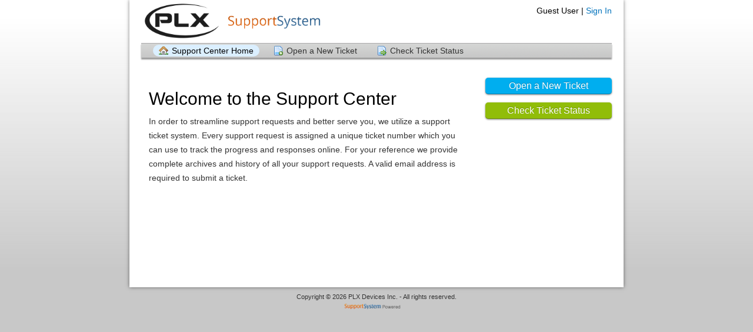

--- FILE ---
content_type: text/html; charset=UTF-8
request_url: https://plxdevices.supportsystem.com/index.php
body_size: 5321
content:
<!DOCTYPE html>
<html lang="en_US">
<head>
    <meta charset="utf-8">
    <meta http-equiv="X-UA-Compatible" content="IE=edge,chrome=1">
    <title>PLX Devices Inc.</title>
    <!-- Favicons -->
    <link rel="shortcut icon" type="image/png" href="/images/icon-16.png">
    <link rel="icon" type="image/png" sizes="16x16" href="/images/icon-16.png">
    <link rel="icon" type="image/png" sizes="72x72" href="/images/icon-72.png">
    <link rel="icon" type="image/png" sizes="114x114" href="/images/icon-114.png">
    <link rel="apple-touch-icon-precomposed" sizes="57x57" href="/images/icon-57.png">
    <link rel="apple-touch-icon-precomposed" sizes="72x72" href="/images/icon-72.png">
    <link rel="apple-touch-icon-precomposed" sizes="114x114" href="/images/icon-114.png">
    <meta name="description" content="customer support platform">
    <meta name="keywords" content="SupportSystem, Customer support system, support ticket system">
    <meta name="viewport" content="width=device-width, initial-scale=1">
	<link rel="stylesheet" href="/css/osticket.css?a88b54b" media="screen"/>
    <link rel="stylesheet" href="/assets/default/css/theme.css?a88b54b" media="screen"/>
    <link rel="stylesheet" href="/assets/default/css/print.css?a88b54b" media="print"/>
    <link rel="stylesheet" href="/css/typeahead.css?a88b54b"
         media="screen" />
    <link type="text/css" href="/css/ui-lightness/jquery-ui-1.13.2.custom.min.css?a88b54b"
        rel="stylesheet" media="screen" />
    <link rel="stylesheet" href="/css/jquery-ui-timepicker-addon.css?a88b54b" media="all"/>
    <link rel="stylesheet" href="/css/thread.css?a88b54b" media="screen"/>
    <link rel="stylesheet" href="/css/redactor.css?a88b54b" media="screen"/>
    <link type="text/css" rel="stylesheet" href="/css/font-awesome.min.css?a88b54b"/>
    <link type="text/css" rel="stylesheet" href="/css/flags.css?a88b54b"/>
    <link type="text/css" rel="stylesheet" href="/css/rtl.css?a88b54b"/>
    <link type="text/css" rel="stylesheet" href="/css/select2.min.css?a88b54b"/>
    <script type="text/javascript" src="/js/jquery-3.7.0.min.js?a88b54b"></script>
    <script type="text/javascript" src="/js/jquery-ui-1.13.2.custom.min.js?a88b54b"></script>
    <script type="text/javascript" src="/js/jquery-ui-timepicker-addon.js?a88b54b"></script>
    <script src="/js/osticket.js?a88b54b"></script>
    <script type="text/javascript" src="/js/filedrop.field.js?a88b54b"></script>
    <script src="/js/bootstrap-typeahead.js?a88b54b"></script>
    <script type="text/javascript" src="/js/redactor.min.js?a88b54b"></script>
    <script type="text/javascript" src="/js/redactor-plugins.js?a88b54b"></script>
    <script type="text/javascript" src="/js/redactor-osticket.js?a88b54b"></script>
    <script type="text/javascript" src="/js/select2.min.js?a88b54b"></script>
    
	<meta name="csrf_token" content="77a37bbecf25c7f111509b335038d575ff49d18a" />
</head>
<body>
    <div id="container">
                <div id="header">
            <div class="pull-right flush-right">
            <p>
                                 Guest User |                     <a href="/login.php">Sign In</a>
            </p>
            <p>
            </p>
            </div>
            <a class="pull-left" id="logo" href="/index.php"
            title="Support Center">
                <span class="valign-helper"></span>
                <img src="/logo.php" border=0 alt="PLX Devices Inc.">
            </a>
        </div>
        <div class="clear"></div>
                <ul id="nav" class="flush-left">
            <li><a class="active home" href="/index.php">Support Center Home</a></li>
<li><a class=" new" href="/open.php">Open a New Ticket</a></li>
<li><a class=" status" href="/view.php">Check Ticket Status</a></li>
        </ul>
                <div id="content">

         <div id="landing_page">
    <div class="sidebar pull-right">
        <div class="front-page-button flush-right">
<p>
            <a href="open.php" style="display:block" class="blue button">Open a New Ticket</a>
</p>
<p>
            <a href="view.php" style="display:block" class="green button">Check Ticket Status</a>
</p>
        </div>
        <div class="content"></div>
    </div>

<div class="main-content">
<div class="thread-body">
<h1>Welcome to the Support Center</h1> <p> In order to streamline support requests and better serve you, we utilize a support ticket system. Every support request is assigned a unique ticket number which you can use to track the progress and responses online. For your reference we provide complete archives and history of all your support requests. A valid email address is required to submit a ticket. </p>    </div>
</div>
<div class="clear"></div>

<div>
</div>
</div>

        </div>
    </div>
    <div id="footer">
        <p>Copyright &copy; 2026        PLX Devices Inc. - All rights reserved.</p>
        <a id="poweredBy" href="http://supportsystem.com"
        target="_blank">Helpdesk software - powered by SupportSystem</a>
    </div>
<div id="overlay"></div>
<div id="loading">
    <h4>Please Wait!</h4>
    <p>Please wait... it will take a second!</p>
</div>
<script type="text/javascript">
    getConfig().resolve({"html_thread":true,"lang":"en_US","short_lang":"en","has_rtl":false,"primary_language":"en-US","secondary_languages":[],"path":"\/"});
</script>
</body>
</html>


--- FILE ---
content_type: text/css
request_url: https://plxdevices.supportsystem.com/assets/default/css/theme.css?a88b54b
body_size: 24456
content:
html {
  font-size: 100%;
  overflow-y: scroll;
  -webkit-text-size-adjust: 100%;
  -ms-text-size-adjust: 100%;
}
body {
  margin: 0;
  font-size: 14px;
  line-height: 1.231;
  padding: 0;
}
body,
input,
select,
textarea {
  font-family: "Helvetica Neue", sans-serif;
  color: #000;
}
b,
strong {
  font-weight: bold;
}
blockquote {
  margin: 1em 40px;
}
hr {
  display: block;
  height: 1px;
  border: 0;
  border-top: 1px solid #ccc;
  margin: 1em 0;
  padding: 0;
}
small {
  font-size: 85%;
}
ul,
ol {
  margin: 1em 0;
  padding: 0 0 0 30px;
}
img {
  border: 0;
  vertical-align: middle;
}
form {
  margin: 0;
}
fieldset {
  border: 0;
  margin: 0;
  padding: 0;
}
label {
  cursor: pointer;
}
input,
select,
textarea {
  font-size: 100%;
  margin: 0;
  vertical-align: baseline;
  *vertical-align: middle;
}
input {
  line-height: normal;
  *overflow: visible;
}
table input {
  *overflow: auto;
}
input[type="button"],
input[type="reset"],
input[type="submit"] {
  cursor: pointer;
  -webkit-appearance: button;
}
input[type="checkbox"],
input[type="radio"] {
  box-sizing: border-box;
}

textarea {
  overflow: auto;
  vertical-align: top;
  resize: vertical;
}
table {
  border-collapse: collapse;
  border-spacing: 0;
}
th,
td {
  vertical-align: top;
}
th {
  text-align: left;
  font-weight: normal;
}
h1,
h2,
h3,
h4,
h5,
h6,
form,
fieldset {
  margin: 0;
  padding: 0;
}
/* Typography */
a, .link {
  color: #0072bc;
  text-decoration: none;
  display: inline;
  margin-bottom: 1px;
}
a:hover, .link:hover {
    border-bottom: 1px dotted #0072bc;
    margin-bottom: 0;
    cursor: pointer;
}
h1 {
  color: #00AEEF;
  font-weight: normal;
  font-size: 20px;
}
h3 {
  font-size: 16px;
}
h2, .subject {
  font-size: 16px;
  color: black;
}
/* Helpers */
.centered {
  text-align: center;
}
.clear {
  clear: both;
  height: 1px;
  visibility: none;
}
.hidden {
  display: none;
}
.faded {
  color: #666;
}
/* Pagination */
#pagination {
  border: 0;
  margin: 0 0 40px 0;
  padding: 0;
}
#pagination li {
  border: 0;
  margin: 0;
  padding: 0;
  font-size: 11px;
  list-style: none;
  display: inline;
}
#pagination li a {
  margin-right: 2px;
  display: block;
  float: left;
  padding: 3px 6px;
  text-decoration: none;
}
#pagination li a:hover {
  color: #ff0084;
}
#pagination .previousOff,
#pagination .nextOff {
  color: #666;
  display: block;
  float: left;
  font-weight: bold;
  padding: 3px 4px;
}
#pagination .next a,
#pagination .previous a {
  font-weight: bold;
}
#pagination .active {
  color: #000;
  font-weight: bold;
  margin-right: 2px;
  display: block;
  float: left;
  padding: 3px 6px;
  text-decoration: none;
}
/* Alerts & Notices */
#msg_notice {
  margin: 0;
  padding: 5px 10px 5px 36px;
  height: 16px;
  line-height: 16px;
  margin-bottom: 10px;
  border: 1px solid #0a0;
  background: url('../images/icons/ok.png') 10px 50% no-repeat #e0ffe0;
}
#msg_warning, .warning-banner {
  margin: 0;
  padding: 5px 10px 5px 36px;
  height: 16px;
  line-height: 16px;
  margin-bottom: 10px;
  border: 1px solid #f26522;
  background: url('../images/icons/alert.png') 10px 50% no-repeat #ffffdd;
}
#msg_error {
  margin: 0;
  padding: 5px 10px 5px 36px;
  height: 16px;
  line-height: 16px;
  margin-bottom: 10px;
  border: 1px solid #a00;
  background: url('../images/icons/error.png') 10px 50% no-repeat #fff0f0;
}
#msg_info { margin: 0; padding: 5px; margin-bottom: 10px; color: #3a87ad; border: 1px solid #bce8f1;  background-color: #d9edf7; }
.warning {
  background: #ffc;
  font-style: italic;
}
.warning strong {
  text-transform: uppercase;
  color: #a00;
  font-style: normal;
}
.error {
  color: #f00;
}
.error input {
  border: 1px solid #f00;
}
.button,
.button:visited {
  background: #222;
  border: none;
  display: inline-block;
  font-size: 16px;
  padding: 4px 16px 4px 16px;
  max-width: 220px;
  text-align: center;
  color: #fff;
  text-decoration: none;
  border-radius: 5px;
  -moz-border-radius: 5px;
  -webkit-border-radius: 5px;
  box-shadow: 0 1px 3px rgba(0, 0, 0, 0.5);
  -moz-box-shadow: 0 1px 3px rgba(0, 0, 0, 0.5);
  -webkit-box-shadow: 0 1px 3px rgba(0, 0, 0, 0.5);
  text-shadow: 0 -1px 1px rgba(0, 0, 0, 0.25);
  border-bottom: 1px solid rgba(0, 0, 0, 0.25);
  position: relative;
  cursor: pointer;
  font-family: helvetica, arial, sans-serif;
}
.button:hover {
  background-color: #111;
  color: #fff;
}
.button:active {
  top: 1px;
  box-shadow: none;
  -moz-box-shadow: none;
  -webkit-box-shadow: none;
}
.button,
.button:visited,
.green.button,
.green.button:visited {
  background-color: #91bd09;
}
.green.button:hover {
  background-color: #749a02;
}
.blue.button,
.blue.button:visited {
  background-color: #00AEEF;
}
.blue.button:hover {
  background-color: #0299d2;
}
body {
  background: url('../images/page_bg.png') top left repeat-x #c8c8c8;
}
#container {
  background: #fff;
  width: 840px;
  margin: 0 auto;
  box-shadow: 0 0 6px rgba(0, 0, 0, 0.5);
  -moz-box-shadow: 0 0 6px rgba(0, 0, 0, 0.5);
  -webkit-box-shadow: 0 0 6px rgba(0, 0, 0, 0.5);
}
#header {
  position: relative;
  height: 71px;
  padding: 0 20px;
}
#logo {
    height: 100%;
}
#header #logo img {
  max-height: 65px;
  max-width: 380px;
  width: auto;
  height: auto;
  vertical-align: middle;
}
.valign-helper {
    height: 100%;
    display: inline-block;
    vertical-align: middle;
}
#header p {
  width: 400px;
  margin: 0;
  padding: 10px 0 0;
}
#nav {
  margin: 0 20px;
  padding: 2px 10px;
  height: 20px;
  background: url('../images/nav_bg.png') top left repeat-x;
  border-top: 1px solid #aaa;
  box-shadow: 0 3px 2px rgba(0, 0, 0, 0.4);
  -moz-box-shadow: 0 3px 2px rgba(0, 0, 0, 0.4);
  -webkit-box-shadow: 0 3px 2px rgba(0, 0, 0, 0.4);
  white-space: nowrap;
}
#nav li {
  margin: 0;
  padding: 0;
  list-style: none;
  display: inline;
}
#nav li a {
  display: inline-block;
  width: auto;
  height: 20px;
  line-height: 20px;
  text-align: center;
  padding: 0 10px 0 32px;
  margin-left: 10px;
  color: #333;
  border-radius: 20px;
  -webkit-border-radius: 20px;
  -moz-border-radius: 20px;
  background-position: 10px 50%;
  background-repeat: no-repeat;
}
.rtl #nav li a {
  background-position: right center;
  background-position: calc(100% - 10px) center;
  padding-left: 10px;
  padding-right: 32px;
  margin-right: 10px;
  margin-left: 0;
}
#nav li a.active,
#nav li a:hover {
  background-color: #dbefff;
  color: #000;
}
#nav li a:hover {
  background-color: #ededed;
  color: #0054a6;
}
#nav li a.home {
  background-image: url('../images/icons/home.png');
}
#nav li a.kb {
  background-image: url('../images/icons/kb.png');
}
#nav li a.new {
  background-image: url('../images/icons/new.png');
}
#nav li a.status {
  background-image: url('../images/icons/status.png');
}
#nav li a.tickets {
  background-image: url('../images/icons/tix.png');
}
#content {
  padding: 20px 0;
  margin: 0 20px;
  height: auto !important;
  height: 350px;
  min-height: 350px;
}
#footer {
  text-align: center;
  font-size: 11px;
  color: #333;
}
#footer a {
  color: #333;
}
#footer p {
  margin: 10px 0 0 0;
}
#footer #poweredBy {
  display: block;
  width: 113px;
  height: 23px;
  outline: none;
  text-indent: -9999px;
  margin: 0 auto;
  background: url('../images/poweredby.png') top left no-repeat;
  background-size: auto 20px;
}
.front-page-button {
}
.main-content {
  width: 565px;
}
#landing_page #new_ticket {
  margin-top: 40px;
  background: url('../images/new_ticket_icon.png') top left no-repeat;
}
#landing_page #new_ticket,
#landing_page #check_status {
  width: 295px;
  padding-left: 75px;
}
#landing_page #check_status {
  margin-top: 40px;
  background: url('../images/check_status_icon.png') top left no-repeat;
}
#landing_page h1, #landing_page h2, #landing_page h3 {
    margin-bottom: 10px;
}
/* Landing page FAQ not yet implemented. */
#faq {
  clear: both;
  margin: 0;
  padding: 5px;
}
#faq ol {
  font-size: 15px;
  margin-left: 0;
  padding-left: 0;
  border-top: 1px solid #ddd;
}
#faq ol li {
  list-style: none;
  margin: 0;
  padding: 0;
  color: #999;
}
#faq ol li a {
  display: block;
  padding: 5px 0;
  height: auto !important;
  overflow: hidden;
  margin: 0;
  border-bottom: 1px solid #ddd;
  line-height: 16px;
  padding-left: 24px;
  background: url('../images/icons/page.png') 0 50% no-repeat;
}
#faq ol li a:hover {
  background-color: #e9f5ff;
}
#faq .article-meta {
  padding: 5px;
  background: #fafafa;
}
#kb {
  margin: 2px 0;
  padding: 5px;
  overflow: hidden;
}
#kb > li {
  padding: 10px;
  height: auto !important;
  overflow: hidden;
  margin: 0;
  background: url(../images/kb_category_bg.png) bottom left repeat-x;
  border-bottom: 1px solid #ddd;
  display: block;
}
#kb > li h4 span {
  color: #666;
}
#kb > li h4 a {
  font-size: 14px;
}
#kb > li > i {
  display: block;
  width: 32px;
  height: 32px;
  float: left;
  margin-right: 6px;
  background: url(../images/kb_large_folder.png) top left no-repeat;
}
.featured-category {
    margin-top: 10px;
    width: 49.7%;
    display: inline-block;
    box-sizing: border-box;
    vertical-align: top;
}
.category-name {
    display: inline-block;
    font-weight: 400;
    font-size: 120%;
}
.featured-category i {
    color: rgba(0,174,239, 0.8);
    text-shadow: 1px 1px 1px rgba(0, 0, 0, 0.1);
    display: inline-block;
    vertical-align: middle;
}
.article-headline {
    margin-left: 34px;
}
.rtl .article-headline {
    margin-left: 0;
    margin-right: 34px;
}
.article-teaser {
    font-size: 90%;
    line-height: 1.5em;
    height: 3em;
    overflow: hidden;
}
.article-title {
    font-weight: 500;
}
.faq-content .article-title {
    font-size: 17pt;
    margin-top: 15px;
}
#kb-search {
  padding: 10px 0;
  overflow: hidden;
}
#kb-search div {
  clear: both;
  overflow: hidden;
  padding-top: 5px;
}
#kb-search #query {
  margin: 0;
  display: inline-block;
  float: left;
  width: 200px;
  margin-right: 5px;
}
#kb-search #cid {
  margin: 0;
  display: inline-block;
  float: left;
  width: 200px;
  margin-right: 5px;
  position: relative;
  top: 2px;
}
#kb-search #topic-id {
  margin: 0;
  display: inline-block;
  float: left;
  width: 410px;
}
#kb-search #searchSubmit {
  margin: 0;
  display: inline-block;
  float: left;
  position: relative;
  top: 2px;
}
#kb-search #breadcrumbs {
  color: #333;
  margin-bottom: 15px;
}
#kb-search #breadcrumbs #breadcrumbs a {
  color: #555;
}
#ticketForm div.clear,
#clientLogin div.clear {
  clear: both;
  padding: 3px 0;
  overflow: hidden;
}
#ticketForm div label,
#clientLogin div label {
  display: block;
}
label.required, span.required {
  font-weight: bold;
}
#ticketForm div label.required,
#clientLogin div label.required {
  text-align: left;
}
#ticketForm div input,
#clientLogin div input,
#ticketForm div textarea,
#clientLogin div textarea {
  width: auto;
  border: 1px solid #aaa;
  background: #fff;
  display: block;
}
#ticketForm div input[type=file],
#clientLogin div input[type=file] {
  border: 0;
}
#ticketForm div select,
#clientLogin div select {
  display: block;
  float: left;
}
#ticketForm div div.captchaRow,
#clientLogin div div.captchaRow {
  line-height: 31px;
}
#ticketForm div div.captchaRow input,
#clientLogin div div.captchaRow input {
  position: relative;
  top: 6px;
}
#ticketForm > table {
    table-layout: fixed;
}
#ticketForm > table td {
    width: 160px;
}
#ticketForm > table td + td {
    width: auto;
}
#ticketForm td textarea,
#clientLogin td textarea,
#ticketForm div textarea,
#clientLogin div textarea {
  width: 600px;
}
#ticketForm td em,
#clientLogin td em,
#ticketForm div em,
#clientLogin div em {
  color: #777;
}
#ticketForm td .captcha,
#clientLogin td .captcha,
#ticketForm div .captcha,
#clientLogin div .captcha {
  width: 88px;
  height: 31px;
  background: #000;
  display: block;
  float: left;
  margin-right: 20px;
}
#ticketForm td label.inline,
#clientLogin td label.inline,
#ticketForm div label.inline,
#clientLogin div label.inline {
  width: auto;
  padding: 0 10px;
}
#ticketForm div.error input,
#clientLogin div.error input {
  border: 1px solid #a00;
}
#ticketForm div.error label,
#clientLogin div.error label {
  color: #a00;
}
#ticketTable th {
  padding-left: 3px;
  font-weight: normal;
  text-align: left;
}
#ticketTable th.required,
#ticketTable td.required {
  font-weight: bold;
  text-align: left;
}
#clientLogin {
    display: block;
  margin-top: 20px;
  padding: 20px;
  border: 1px solid #ccc;
  border-radius: 5px;
  box-shadow: inset 0 1px 2px rgba(0,0,0,0.3);
  background: url('../images/lock.png?1319655200') 95% 50% no-repeat #f6f6f6;
}
.rtl #clientLogin {
    background-position: 5% 50%;
}
#clientLogin .instructions {
    display:table-cell;
    padding-left: 2em;
    padding-right:90px;
}
.rtl #clientLogin .instructions {
    padding-left: 0;
    padding-right:0;
    padding-right: 2em;
    padding-left:90px;
}
#clientLogin p {
  clear: both;
}
#clientLogin strong {
  font-size: 11px;
  color: #d00;
  display: block;
}
#clientLogin #email,
#clientLogin #ticketno {
  margin-right: 0;
}
#clientLogin input[type=text],
#clientLogin input[type=password] {
    padding: 5px;
    border-radius: 4px;
    margin-bottom: 15px;
}
#clientLogin input[type=submit] {
    padding: 3px 10px;
    border-radius: 4px;
}
#reply {
  margin-top: 5px;
  padding: 10px;
  background: #f9f9f9;
  border: 1px solid #ccc;
}
#reply h2 {
  margin-bottom: 10px;
  padding-bottom: 5px;
  border-bottom: 2px dotted rgba(0,0,0,0.1);
}
#reply > table {
  width: auto;
}
#reply table td {
  vertical-align: top;
}
#reply textarea {
  width: 628px !important;
}
#reply input[type=text],
#reply #response_options textarea {
  border: 1px solid #aaa;
  background: #fff;
}
/* Ticket icons */
.Icon {
  width: auto;
  padding-left: 20px;
  background-position: top left;
  background-repeat: no-repeat;
  color: #006699;
  text-decoration: none;
}
.Icon.Ticket {
  background-image: url('../images/icons/ticket.gif');
}
.Icon.webTicket {
  background-image: url('../images/icons/ticket_source_web.gif');
}
.Icon.emailTicket {
  background-image: url('../images/icons/ticket_source_email.gif');
}
.Icon.phoneTicket {
  background-image: url('../images/icons/ticket_source_phone.gif');
}
.Icon.otherTicket, .Icon.apiTicket  {
  background-image: url('../images/icons/ticket_source_other.gif');
}

.Icon.attachment {
  background-image: url('../images/icons/attachment.gif');
}
.Icon.file {
  background-image: url('../images/icons/attachment.gif');
}
.Icon.refresh {
  background-image: url('../images/icons/refresh.gif');
}
.Icon.thread {
  font-weight: bold;
  font-size: 1em;
  background-image: url('../images/icons/thread.gif?1319556657');
}
#ticketTable {
  border: 1px solid #aaa;
  border-left: none;
  border-bottom: none;
}
#ticketTable caption {
  padding: 5px;
  text-align: left;
  color: #000;
  background: #ddd;
  border: 1px solid #aaa;
  border-bottom: none;
  font-weight: bold;
}
#ticketTable th {
  height: 24px;
  line-height: 24px;
  background: #e1f2ff;
  border: 1px solid #aaa;
  border-right: none;
  border-top: none;
  padding: 0 5px;
}
#ticketTable th a {
  color: #000;
}
#ticketTable td {
  padding: 3px 5px;
  border: 1px solid #aaa;
  border-right: none;
  border-top: none;
}
#ticketTable tr.alt td {
  background: #f9f9f9;
}
i.refresh {
  color: #0a0;
  font-size: 80%;
  vertical-align: middle;
}
.states small {
    font-size: 70%;
}
.active.state {
    font-weight: bold;
}
.search.well {
    padding: 10px;
    background-color: rgba(0,0,0,0.05);
    margin-bottom: 10px;
    margin-top: -15px;
}
.infoTable {
  background: #F4FAFF;
}
.infoTable th {
  text-align: left;
  padding: 3px 8px;
}
.action-button {
  -webkit-border-radius: 3px;
  -moz-border-radius: 3px;
  border-radius: 3px;
  -webkit-background-clip: padding-box;
  -moz-background-clip: padding;
  background-clip: padding-box;
  color: #777 !important;
  display: inline-block;
  border: 1px solid #aaa;
  cursor: pointer;
  font-size: 11px;
  overflow: hidden;
  background-color: #dddddd;
  background-image: -webkit-gradient(linear, left top, left bottom, color-stop(0%, #efefef), color-stop(100% #dddddd));
  background-image: -webkit-linear-gradient(top, #efefef 0%, #dddddd 100%);
  background-image: -moz-linear-gradient(top, #efefef 0%, #dddddd 100%);
  background-image: -ms-linear-gradient(top, #efefef 0%, #dddddd 100%);
  background-image: -o-linear-gradient(top, #efefef 0%, #dddddd 100%);
  background-image: linear-gradient(top, #efefef 0%, #dddddd 100%);
  padding: 0 5px;
  text-decoration: none;
  line-height:18px;
  margin-left:5px;
}
.action-button span,
.action-button a {
  color: #777 !important;
  display: inline-block;
  float: left;
}
.action-button a {
  color: #777;
  text-decoration: none;
}
table.padded tr > td,
table.padded tr > th {
  height: 20px;
  padding-bottom: 5px;
}

.external-auth + .external-auth {
    margin-top: 4px;
}

a.external-sign-in {
    text-decoration: none;
}
.external-auth-box {
    vertical-align: middle;
    border-radius: 4px;
    border: 1px solid #777;
}
.external-auth-icon {
    display: inline-block;
    color: #333;
    width: 30px;
    padding: 5px 10px;
    border-right: 1px solid #ddd;
}
.external-auth-name {
    color: #333;
    width: 100px;
    padding: 5px 10px;
    line-height:30px;
    font-size: 11pt;
}
img.sign-in-image {
    border: none;
    max-height: 40px;
    max-width: 200px;
    width: auto;
    height: auto;
}
.login-box {
    width:40%;
    display:table-cell;
    box-shadow: 12px 0 15px -15px rgba(0,0,0,0.4);
    padding:15px;
}
.rtl .login-box {
    box-shadow: -12px 0 15px -15px rgba(0,0,0,0.4);
}
.flush-right {
    text-align: right;
}
.flush-left {
    text-align: left;
}
.sidebar {
    margin-bottom: 20px;
    margin-left: 20px;
    width: 215px;
}
.rtl .sidebar {
    margin-left: 0;
    margin-right: 20px;
}
.sidebar .content {
    padding: 10px; border: 1px solid #C8DDFA; background: #F7FBFE;
}
.sidebar .content:empty {
    display: none;
}

.sidebar section .header {
    font-weight: bold;
    margin-bottom: 0.3em;
}
.sidebar section + section {
    margin-top: 15px;
}
.search-form {
    padding-top: 12px;
}
.searchbar .search,
.search-form .search {
    display: inline-block;
    width: 400px;
    border-radius: 5px;
    border: 1px solid #ccc;
    padding: 5px 10px;
    box-shadow: inset 0 1px 1px rgba(0,0,0,.075);
}

.searchbar .search {
    width: 100%;
    box-sizing: border-box;
    margin-bottom: 10px;
}
.bleed {
    margin: 0 !important;
    padding: 0 !important;
}
.row {
}
.span4 {
    display: inline-block;
    width: 29.5%;
    margin: 0 1%;
    vertical-align: top;
}
.span8 {
    display: inline-block;
    width: 66.0%;
    margin: 0 1%;
    vertical-align: top;
}
.truncate {
    display: inline-block;
    width: auto;
    max-width: 100%;
    white-space: nowrap;
    overflow: hidden;
    text-overflow: ellipsis;
    vertical-align: bottom;
}
.image-hover a.action-button:hover,
.image-hover a.action-button {
    color: initial !important;
    text-decoration: none;
}
table.custom-data {
    margin-top: 10px;
}
table.custom-data th {
    width: 25%;
}
table.custom-data th {
    background-color: #F4FAFF;
    padding: 3px 8px;
}
table .headline,
table.custom-data .headline {
    border-bottom: 2px solid #ddd;
    border-bottom: 2px solid rgba(0,0,0,0.15);
    font-weight: bold;
    background-color: white;
}
#ticketInfo h1 {
    padding-bottom: 10px;
    margin-bottom: 5px;
    border-bottom: 2px dotted rgba(0, 0, 0, 0.15);
}
#ticketInfo h1 small {
    font-weight: normal;
}
.thread-entry {
    margin-bottom: 15px;
}
.thread-entry.avatar {
    margin-left: 60px;
}
.thread-entry.response.avatar {
    margin-right: 60px;
    margin-left: 0;
}
.thread-entry > .avatar {
    margin-left: -60px;
    display:inline-block;
    width:48px;
    height:auto;
    border-radius: 5px;
}
.thread-entry.response > .avatar {
    margin-left: initial;
    margin-right: -60px;
}
img.avatar {
    border-radius: inherit;
}
.avatar > img.avatar {
    width: 100%;
    height: auto;
}
.thread-entry .header {
    padding: 8px 0.9em;
    border: 1px solid #ccc;
    border-color: rgba(0,0,0,0.2);
    border-radius: 5px 5px 0 0;
}
.thread-entry.avatar .header:before {
  position: absolute;
  top: 7px;
  right: -8px;
  content: '';
  border-top: 8px solid transparent;
  border-bottom: 8px solid transparent;
  border-left: 8px solid #b0b0b0;
  display: inline-block;
}
.thread-entry.avatar .header:after {
  position: absolute;
  top: 7px;
  right: -8px;
  content: '';
  border-top: 7px solid transparent;
  border-bottom: 7px solid transparent;
  display: inline-block;
  margin-top: 1px;
}

.thread-entry.avatar .header {
    position: relative;
}

.thread-entry.response .header {
    background:#dddddd;
}
.thread-entry.avatar.response .header:after {
    border-left: 7px solid #dddddd;
    margin-right: 1px;
}

.thread-entry.message .header {
    background:#C3D9FF;
}
.thread-entry.avatar.message .header:before {
    top: 7px;
    left: -8px;
    right: initial;
    border-left: none;
    border-right: 8px solid #CCC;
}
.thread-entry.avatar.message .header:before {
    border-right-color: #9cadcc;
}
.thread-entry.avatar.message .header:after {
    top: 7px;
    left: -8px;
    right: initial;
    border-left: none;
    border-right: 7px solid #c3d9ff;
    margin-left: 1px;
}

.thread-entry .header .title {
    max-width: 500px;
    vertical-align: bottom;
    display: inline-block;
    margin-left: 15px;
}

.thread-entry .thread-body {
    border: 1px solid #ddd;
    border-top: none;
    border-bottom:2px solid #aaa;
    border-radius: 0 0 5px 5px;
}
.thread-body .attachments {
  background-color: #f4faff;
  margin: 0 -0.9em;
  position: relative;
  top: 0.9em;
  padding: 0.3em 0.9em;
  border-top: 1px dotted #ccc;
  border-top-color: rgba(0,0,0,0.2);
  border-radius: 0 0 6px 6px;
}
.thread-body .attachments .filesize {
  margin-left: 0.5em;
}
.thread-body .attachments a,
.thread-body .attachments a:hover {
  text-decoration: none;
}
.thread-body .attachment-info {
    margin-right: 10px;
    display: inline-block;
    width: 48%;
}
.thread-body .attachment-info .filename {
  max-width: 80%;
  max-width: calc(100% - 70px);
}
.label {
  font-size: 11px;
  padding: 1px 4px;
  -webkit-border-radius: 3px;
  -moz-border-radius: 3px;
  border-radius: 3px;
  font-weight: bold;
  line-height: 14px;
  color: #ffffff;
  vertical-align: baseline;
  white-space: nowrap;
  text-shadow: 0 -1px 0 rgba(0, 0, 0, 0.25);
  background-color: #999999;
}
.label-bare {
  background-color: transparent;
  background-color: rgba(0,0,0,0);
  border: 1px solid #999999;
  color: #999999;
  text-shadow: none;
}
.thread-event {
    padding: 0px 2px 15px;
    margin-left: 60px;
}
.type-icon {
    border-radius: 8px;
    background-color: #f4f4f4;
    padding: 4px 6px;
    margin-right: 5px;
    text-align: center;
    display: inline-block;
    font-size: 1.1em;
    border: 1px solid #eee;
    vertical-align: top;
}
.type-icon.dark {
    border-color: #666;
    background-color: #949494;
}
.thread-event img.avatar {
    vertical-align: middle;
    border-radius: 3px;
    width: auto;
    max-height: 24px;
    margin: -3px 3px 0;
}
.thread-event .description {
    margin-left: -30px;
    padding-top: 6px;
    padding-left: 30px;
    display: inline-block;
    width: 642px;
    width: calc(100% - 95px);
    line-height: 1.4em;
}
.thread-event .type-icon {
  position:relative;
}
.thread-event .type-icon::after {
  content: "";
  border: 16px solid white;
  position: absolute;
  top: -3px;
  bottom: 0;
  left: -3px;
  right: 0;
  z-index: -1;
}
.thread-entry::after {
  content: "";
  border-bottom: 2px solid white;
  display: block;
}
.thread-entry::before {
  content: "";
  display: block;
  border-top: 2px solid white;
}
#ticketThread::before {
  border-left: 2px dotted #ddd;
  border-bottom-color: rgba(0,0,0,0.1);
  position: absolute;
  margin-left: 74px;
  z-index: -1;
  content: "";
  top: 0;
  bottom: 0;
  right: 0;
  left: 0;
}
#ticketThread {
  z-index: 0;
  position: relative;
  border-bottom: 2px solid #ddd;
  border-bottom-color: rgba(0,0,0,0.1);
}

.freetext-files {
    padding: 10px;
    margin-top: 10px;
    border: 1px dotted #ddd;
    border-radius: 4px;
    background-color: #f5f5f5;
}
.freetext-files .file {
    margin-right: 10px;
    display: inline-block;
    width: 48%;
    padding-top: 0.2em;
}
.freetext-files .title {
    font-weight: bold;
    margin-bottom: 0.3em;
    font-size: 1.1em;
}


--- FILE ---
content_type: application/javascript; charset=utf-8
request_url: https://plxdevices.supportsystem.com/js/redactor-osticket.js?a88b54b
body_size: 19269
content:
/* Generic draft support for osTicket. The plugins supports draft retrieval
 * automatically, along with draft autosave, and image uploading.
 *
 * Configuration:
 * draftNamespace: namespace for the draft retrieval
 * draftObjectId: extension to the namespace for draft retrieval
 *
 * Caveats:
 * Login (staff only currently) is required server-side for drafts and image
 * uploads. Furthermore, the id of the staff is considered for the drafts,
 * so one user will not retrieve drafts for another user.
 */
(function(R$) {
  // Monkey patch incorrect code in the inpection module
  var stockInspectorParser = $R[$R.env['class']]['inspector.parser'];
  R$.add('class', 'inspector.parser', $R.extend(stockInspectorParser.prototype, {
    _getClosestUpNode: function(selector)
    {
        var $el = this.$el.parents(selector, '.redactor-in-' + this.uuid).last();
        return ($el.length !== 0) ? $el.get() : false;
    },
    _getClosestNode: function(selector)
    {
        var $el = this.$el.closest(selector, '.redactor-in-' + this.uuid);
        return ($el.length !== 0) ? $el.get() : false;
    },
    _getClosestElement: function(selector)
    {
        var $el = this.$el.closest(selector, '.redactor-in-' + this.uuid);
        return ($el.length !== 0) ? $el : false;
    },
  }));

  R$.add('plugin', 'draft', {
    init: function (app) {
        this.app = app;
        this.$textarea = $(this.app.rootElement);
        this.toolbar = this.app.toolbar;
        this.opts = app.opts;
        this.lastUpdate = 0;
        this.statusbar = app.statusbar;
    },

    start: function() {
        if (!this.opts.draftNamespace)
            return;

        var autosave_url = 'ajax.php/draft/' + this.opts.draftNamespace;
        if (this.opts.draftObjectId)
            autosave_url += '.' + this.opts.draftObjectId;
        this.opts.autosave = this.autoCreateUrl = autosave_url;
        this.opts.autosaveDelay = 10000;
        if (this.opts.draftId) {
            this.statusbar.add('draft', __('all changes saved'));
            this._setup(this.opts.draftId);
        }
        else if (this.$textarea.hasClass('draft')) {
            // Just upload the file. A draft will be created automatically
            // and will be configured locally in the afterUpateDraft()
            this.opts.clipboardUpload =
            this.opts.imageUpload = this.autoCreateUrl + '/attach';
            this.opts.imageCaption = false;
        }
        this.opts.autosaveData = {
            '__CSRFToken__': $("meta[name=csrf_token]").attr("content")
        };

        if (autosave_url)
            this.app.api('module.autosave.enable');

        if (this.app.source.getCode())
            this.app.broadcast('draft.recovered');
    },

    stop: function() {
        this.app.statusbar.remove('draft');
    },

    _setup: function (draft_id) {
        this.opts.draftId = draft_id;
        this.opts.autosave = 'ajax.php/draft/' + draft_id;
        this.opts.clipboardUpload =
        this.opts.imageUpload =
            'ajax.php/draft/' + draft_id + '/attach';
        this.opts.imageCaption = false;

        // Add [Delete Draft] button to the toolbar
        if (this.opts.draftDelete) {
            this.opts.draftSave = true;
            var trash = this.deleteButton =
                this.toolbar.addButton('deletedraft', {
                    title: __('Delete Draft'),
                    api: 'plugin.draft.deleteDraft',
                    icon: 'icon-trash',
                });
            trash.addClass('pull-right icon-trash');

        }

        // Add [Save Draft] button to the toolbar
        if (this.opts.draftSave) {
            var save = this.saveButton =
                this.toolbar.addButton('savedraft', {
                    title: __('Save Draft'),
                    api: 'plugin.draft.saveDraft',
                    icon: 'icon-save',
                });
            save.addClass('pull-right icon-save');
        }
    },

    onautosave: function(name, _, data) {
        // If the draft was created, a draft_id will be sent back — update
        // the URL to send updates in the future
        if (!this.opts.draftId && data.draft_id) {
            this._setup(data.draft_id);
            $(this.app.rootElement).attr('data-draft-id', this.opts.draftId);
        }

        this.statusbar.add('draft', __('all changes saved'));
        this.app.broadcast('draft.saved');

    },

    onautosaveSend: function() {
        this.statusbar.add('draft', __('saving...'));
    },

    onautosaveError: function(error) {
        if (error.code == 422)
            // Unprocessable request (Empty message)
            return;

        this.displayError(error);
        // Cancel autosave
        this.app.api('module.autosave.disable');
        this.statusbar.add('draft', '<span style="color:red">{}</span>'.replace('{}', __('save error')));
        this.app.broadcast('draft.failed');
    },

    onimage: {
        uploaded: function(image, response) {
            this.onautosave(null, null, response);
        },
        uploadError: function (response) {
            this.displayError(response);
        }
    },

    displayError: function(json) {
        $.sysAlert(json.error,
            __('Unable to save draft.')
          + ' ' + __('Refresh the current page to restore and continue your draft.'));
    },

    onchanged: function() {
        this.statusbar.add('draft', __('unsaved'));
    },

    showDraftSaved: function() {
        this.$draft_saved.show();
    },

    saveDraft: function() {
        if (!this.opts.draftId)
            return;

        response = $(".draft").val()
        if (response) {
            var data = {
                name: 'response',
                response: response,
            };

            var self = this;
            $.ajax('ajax.php/draft/'+this.opts.draftId, {
                type: 'POST',
                data: data,
                dataType: 'json',
                success: function() {
                    self.draft_id = self.opts.draftId;
                    self.opts.autosave = self.autoCreateUrl;
                    self.app.statusbar.add('draft', __('all changes saved'));
                }
            });
        }
    },

    deleteDraft: function() {
        if (!this.opts.draftId)
            // Nothing to delete
            return;
        var self = this;
        $.ajax('ajax.php/draft/'+this.opts.draftId, {
            type: 'delete',
            success: function() {
                self.draft_id = self.opts.draftId = undefined;
                self.app.statusbar.remove('draft');
                self.app.source.setCode(self.opts.draftOriginal || '');
                self.opts.autosave = self.autoCreateUrl;
                self.opts.clipboardUpload =
                self.opts.imageUpload = self.autoCreateUrl + '/attach';
                self.opts.imageCaption = false;
                self.deleteButton.hide();
                self.saveButton.hide();
                self.app.broadcast('draft.deleted');
            }
        });
    }
  });

  // Monkey patch the autosave module to include an `autosaveBefore` signal
  // and an delay option to limit calls to the backend.
  var stockAutosave = $R[$R.env['module']]['autosave'];
  R$.add('module', 'autosave', $R.extend(stockAutosave.prototype, {
    onsynced: function() {
        if (this.opts.autosave) {
            // Don't send to backend if empty
            if (!this.source.getCode())
                return;
            if (this.opts.autosaveDelay) {
                if (this.delayTimer)
                    clearInterval(this.delayTimer);
                this.delayTimer = setTimeout(this._sendDelayed.bind(this),
                    this.opts.autosaveDelay);
            }
            else {
                this._sendDelayed();
            }
        }
    },
    _sendDelayed: function() {
        this.app.broadcast('autosaveSend');
        this._send.call(this);
    },
  }));

  // Monkey patch the toolbar server to support adding buttons in an automatic
  // position based on the `buttons` setting
  var stockToolbar = $R[$R.env['service']]['toolbar'];
  R$.add('service', 'toolbar', $R.extend(stockToolbar.prototype, {
      addButtonAuto: function(name, btnObj) {
          var pos = this.opts.buttons.indexOf(name);

          if (pos === -1)
              return this.addButton(name, btnObj);
          if (pos === 0)
              return this.addButtonFirst(name, btnObj);
          return this.addButtonAfter(this.opts.buttons[pos - 1], name, btnObj);
      },
  }));

  R$.add('plugin', 'autolock', {
    init: function (app) {
        this.app = app;
    },
    start: function () {
        var root = $(this.app.rootElement),
            code = root.closest('form').find('[name=lockCode]');
        if (code.length)
            this.lock = root.closest('[data-lock-object-id]');
    },
    onchanged: function(e) {
        if (this.lock)
            this.lock.exclusive('acquire');
    }
  });

  R$.add('plugin', 'signature', {
    init: function (app) {
        this.app = app;
    },
    start: function() {
        var $el = $R.dom(this.app.rootElement),
            $box = this.app.editor.getElement(),
            inner = $R.dom('<div class="inner"></div>'),
            $form = $el.closest('form'),
            signatureField = $el.data('signature-field');
        if (signatureField) {
            this.$signatureBox = $R.dom('<div class="selected-signature"></div>')
                .append(inner);
            this.app.editor.getElement().parent().find('.redactor-statusbar').before(this.$signatureBox);
            if ($el.data('signature'))
                inner.html($el.data('signature'));
            else
                this.$signatureBox.hide();
            $R.dom('input[name='+signatureField+']', $form)
                .on('change', this.updateSignature.bind(this));
            // Expand on hover
            var outer = this.$signatureBox,
                inner = $('.inner', this.$signatureBox.get(0)).get(0),
                originalHeight = outer.height(),
                hoverTimeout = undefined,
                originalShadow = this.$signatureBox.css('box-shadow');
            this.$signatureBox.on('mouseenter', function() {
                hoverTimeout = setTimeout(function() {
                    $(this).animate({
                        'height': inner.offsetHeight + 25
                    }, 'fast');
                    $(this).css('box-shadow', 'none', 'important');
                }.bind(this), 250);
            }).on('mouseleave', function() {
                clearTimeout(hoverTimeout);
                $(this).stop().animate({
                    'height': Math.min(inner.offsetHeight, originalHeight - 10)
                }, 'fast');
                $(this).css('box-shadow', originalShadow);
            });
            $el.find('.redactor-box').css('border-bottom-style', 'none', true);
        }
    },
    updateSignature: function(e) {
        var $el = $(this.app.rootElement),
            signatureField = $el.data('signature-field'),
            $form = $el.closest('form'),
            selected = $(':input:checked[name='+signatureField+']', $form).val(),
            type = $R.dom(e.target).val(),
            dept = $R.dom(':input[name='+$el.data('dept-field')+']', $form).val(),
            url = 'ajax.php/content/signature/',
            inner = $R.dom('.inner', this.$signatureBox);
        e.preventDefault && e.preventDefault();
        if (selected == 'dept' && $el.data('dept-id'))
            url += 'dept/' + $el.data('dept-id');
        else if (selected == 'dept' && $el.data('dept-field')) {
            if (dept)
                url += 'dept/' + dept;
            else
                return inner.empty().parent().hide();
        }
        else if (selected == 'theirs' && $el.data('poster-id')) {
            url += 'agent/' + $el.data('poster-id');
        }
        else if (type == 'none')
           return inner.empty().parent().hide();
        else
            url += selected;

        $R.ajax.get({
            url: url,
            success: function(html) {
                inner.html(html).parent().show();
            }
        });
    }
  });
})(Redactor);

/* Redactor richtext init */
$(function() {
    var captureImageSizes = function(html) {
        $('img', this.$box).each(function(i, img) {
            // TODO: Rewrite the entire <img> tag. Otherwise the @width
            // and @height attributes will begin to accumulate
            before = img.outerHTML;
            if (img.clientWidth && img.clientHeight)
                $(img).attr('width', img.clientWidth)
                      .attr('height',img.clientHeight);
            html = html.replace(before, img.outerHTML);
        });
        return html;
    },
    redact = $.fn.redact = function(el, options) {
        var el = $(el),
            sizes = {'small': '75px', 'medium': '150px', 'large': '225px'},
            selectedSize = sizes['medium'];
        $.each(sizes, function(k, v) {
            if (el.hasClass(k)) selectedSize = v;
        });
        var options = $.extend({
                'air': el.hasClass('no-bar'),
                'buttons': el.hasClass('no-bar')
                  ? ['format', '|', 'bold', 'italic', 'underline', 'deleted', 'lists', 'link', 'image']
                  : ['html', 'format', 'fontcolor', 'fontfamily', 'bold',
                    'italic', 'underline', 'deleted', 'lists', 'image', 'video',
                    'file', 'table', 'link', 'line', 'fullscreen'],
                'buttonSource': !el.hasClass('no-bar'),
                'autoresize': !el.hasClass('no-bar') && !el.closest('.dialog').length,
                'maxHeight': el.closest('.dialog').length ? selectedSize : false,
                'minHeight': selectedSize,
                'maxWidth': el.hasClass('fullscreen') ? '950px' : false,
                'focus': false,
                'plugins': el.hasClass('no-bar')
                  ? ['imagemanager','definedlinks']
                  : ['imagemanager','table','video','definedlinks','autolock', 'fontcolor', 'fontfamily'],
                'imageUpload': el.hasClass('draft'),
                'imageCaption': false,
                'imageManagerJson': 'ajax.php/draft/images/browse',
                'imagePosition': true,
                'imageUploadData': {
                    '__CSRFToken__': $("meta[name=csrf_token]").attr("content")
                },
                'imageResizable': true,
                'syncBeforeCallback': captureImageSizes,
                'tabFocus': false,
                'toolbarFixed': true,
                'callbacks': {
                    'start': function() {
                        var $element = $R.dom(this.rootElement),
                            $editor = this.editor.$editor;
                        if ($element.data('width'))
                            $editor.width($element.data('width'));
                        $editor.addClass('no-pjax');
                        $editor.attr('spellcheck', 'true');
                        var lang = $element.closest('[lang]').attr('lang');
                        if (lang)
                            $editor.attr('lang', lang);
                        // Fixup class for
                        $element.parent().closest(':not(.redactor-box)').addClass('-redactor-container')
                    },
                },
                'linkSize': 100000,
                'definedlinks': 'ajax.php/config/links'
            }, options||{});
        if (el.data('redactor')) return;
        var reset = $('input[type=reset]', el.closest('form'));
        if (reset) {
            reset.click(function() {
                var file = $('.file', el.closest('form'));
                if (file)
                    file.remove();
                if (el.attr('data-draft-id')) {
                    el.redactor('plugin.draft.deleteDraft');
                    el.attr('data-draft-id', '');
                }
                else {
                    try {
                        el.redactor('source.setCode', '');
                    }
                    catch (error) {
                        el.redactor(); //reinitialize redactor
                        el.redactor('source.setCode', '');
                    }
                }
            });
        }
        if (!$.clientPortal) {
            options['plugins'].push('signature');
        }
        if (el.hasClass('draft')) {
            el.closest('form').append($('<input type="hidden" name="draft_id"/>'));
            options['plugins'].push('draft');
            options['plugins'].push('imageannotate');
            options.draftDelete = el.hasClass('draft-delete');
            options.draftSave = el.hasClass('draft-save');
        }
        if (true || 'scp') { // XXX: Add this to SCP only
            options['plugins'].push('contexttypeahead');
        }
        if (el.hasClass('fullscreen'))
            options['plugins'].push('fullscreen');
        if (el.data('translateTag'))
            options['plugins'].push('translatable');
        if ($('#thread-items[data-thread-id]').length)
            options['imageManagerJson'] += '?threadId=' + $('#thread-items').data('threadId');
        getConfig().then(function(c) {
            if (c.lang && c.lang.toLowerCase() != 'en_us' &&
                    Redactor.lang[c.short_lang])
                options['lang'] = c.short_lang;
            if (c.has_rtl)
                options['plugins'].push('textdirection');
            if (el.find('rtl').length)
                options['direction'] = 'rtl';
            if (c.editor_spacing == 'single')
                options.breakline = true;
            el.data('redactor', el.redactor(options));
        });
    },
    findRichtextBoxes = function() {
        $('.richtext').each(function(i,el) {
            if ($(el).hasClass('ifhtml'))
                // Check if html_thread is enabled first
                getConfig().then(function(c) {
                    if (c.html_thread)
                        redact(el);
                });
            else
                // Make a rich text editor immediately
                redact(el);
        });
    },
    cleanupRedactorElements = function() {
        // Tear down redactor editors on this page
        $('.richtext').each(function() {
            var redactor = $(this).data('redactor');
            if (redactor)
                redactor.stop();
        });
    };
    findRichtextBoxes();
    $(document).ajaxStop(findRichtextBoxes);
    $(document).on('pjax:start', cleanupRedactorElements);
});

$(document).on('focusout.redactor', 'div.redactor_richtext', function (e) {
    alert('focusout.redactor');
    $(this).siblings('textarea').trigger('change');
});

$(document).ajaxError(function(event, request, settings) {
    if (settings.url.indexOf('ajax.php/draft') != -1
            && settings.type.toUpperCase() == 'POST') {
        $('.richtext').each(function() {
            var redactor = $(this).data('redactor');
            if (redactor) {
                redactor.autosave.disable();
            }
        });
        return;
        $.sysAlert(__('Unable to save draft.'),
            __('Refresh the current page to restore and continue your draft.'));
    }
});
